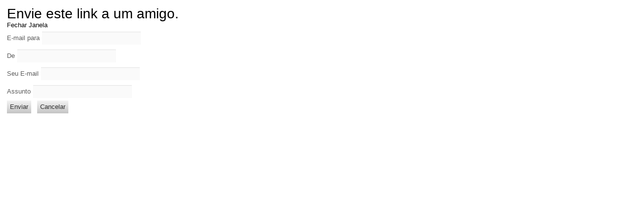

--- FILE ---
content_type: text/html; charset=utf-8
request_url: https://sjpdf.org.br/component/mailto/?tmpl=component&template=construction&link=4df9b65257556179aa9eabfd22ab008b847ec97b
body_size: 1804
content:

<!DOCTYPE html PUBLIC "-//W3C//DTD XHTML 1.0 Transitional//EN" "http://www.w3.org/TR/xhtml1/DTD/xhtml1-transitional.dtd">
<html xmlns="http://www.w3.org/1999/xhtml" xml:lang="pt-br" lang="pt-br" dir="ltr">
<head>
    <base href="https://sjpdf.org.br/component/mailto/" />
  <meta http-equiv="content-type" content="text/html; charset=utf-8" />
  <meta name="generator" content="dotPro Tecnologia - http://www.dotpro.com.br" />
  <title>SJPDF</title>
  <link href="/templates/construction/favicon.ico" rel="shortcut icon" type="image/vnd.microsoft.icon" />
  <link rel="stylesheet" href="/plugins/system/rokbox/assets/styles/rokbox.css" type="text/css" />
  <script src="/media/system/js/mootools-core.js" type="text/javascript"></script>
  <script src="/media/system/js/core.js" type="text/javascript"></script>
  <script src="/media/system/js/mootools-more.js" type="text/javascript"></script>
  <script src="/plugins/system/rokbox/assets/js/rokbox.js" type="text/javascript"></script>
  <script type="text/javascript">
function keepAlive() {	var myAjax = new Request({method: "get", url: "index.php"}).send();} window.addEvent("domready", function(){ keepAlive.periodical(1740000); });if (typeof RokBoxSettings == 'undefined') RokBoxSettings = {pc: '100'};
  </script>

  <link rel="stylesheet" href="https://sjpdf.org.br//templates/construction/css/template.css" type="text/css" />
  <link href="https://sjpdf.org.br/templates/construction/css/template.css" rel="stylesheet" type="text/css" media="screen" />
  <link href="https://sjpdf.org.br/templates/construction/css/editor.css" rel="stylesheet" type="text/css" media="screen" />




<style>
a, h1, h2, h3, h4, h5 {
color:#000000;}
body {font-family: '',Helvetica,Arial,Sans-Serif ;} 
</style>



<script>
  (function(i,s,o,g,r,a,m){i['GoogleAnalyticsObject']=r;i[r]=i[r]||function(){
  (i[r].q=i[r].q||[]).push(arguments)},i[r].l=1*new Date();a=s.createElement(o),
  m=s.getElementsByTagName(o)[0];a.async=1;a.src=g;m.parentNode.insertBefore(a,m)
  })(window,document,'script','//www.google-analytics.com/analytics.js','ga');

  ga('create', 'UA-121065320-1', 'auto');
  ga('send', 'pageview');

</script>
<!-- Universal Google Analytics Plugin by PB Web Development -->


</head>
<body class="contentpane">
  <div style="padding:14px;">
  
<div id="system-message-container">
</div>
  <script type="text/javascript">
	Joomla.submitbutton = function(pressbutton) {
		var form = document.getElementById('mailtoForm');

		// do field validation
		if (form.mailto.value == "" || form.from.value == "") {
			alert('Por favor, informe um e-mail válido.');
			return false;
		}
		form.submit();
	}
</script>

<div id="mailto-window">
	<h2>
		Envie este link a um amigo.	</h2>
	<div class="mailto-close">
		<a href="javascript: void window.close()" title="Fechar Janela">
		 <span>Fechar Janela </span></a>
	</div>

	<form action="https://sjpdf.org.br/index.php" id="mailtoForm" method="post">
		<div class="formelm">
			<label for="mailto_field">E-mail para</label>
			<input type="text" id="mailto_field" name="mailto" class="inputbox" size="25" value=""/>
		</div>
		<div class="formelm">
			<label for="sender_field">
			De</label>
			<input type="text" id="sender_field" name="sender" class="inputbox" value="" size="25" />
		</div>
		<div class="formelm">
			<label for="from_field">
			Seu E-mail</label>
			<input type="text" id="from_field" name="from" class="inputbox" value="" size="25" />
		</div>
		<div class="formelm">
			<label for="subject_field">
			Assunto</label>
			<input type="text" id="subject_field" name="subject" class="inputbox" value="" size="25" />
		</div>
		<p>
			<button class="button" onclick="return Joomla.submitbutton('send');">
				Enviar			</button>
			<button class="button" onclick="window.close();return false;">
				Cancelar			</button>
		</p>
		<input type="hidden" name="layout" value="default" />
		<input type="hidden" name="option" value="com_mailto" />
		<input type="hidden" name="task" value="send" />
		<input type="hidden" name="tmpl" value="component" />
		<input type="hidden" name="link" value="4df9b65257556179aa9eabfd22ab008b847ec97b" />
		<input type="hidden" name="3dc58f0bbfadc678f276b98daa25955e" value="1" />
	</form>
</div>

  </div>
</body>
</html>


--- FILE ---
content_type: text/css
request_url: https://sjpdf.org.br//templates/construction/css/template.css
body_size: 6780
content:
*  {  margin: 0;  padding: 0; }



body  {

  color:#5c5c5c;

  background:#dfdfdf;

  font-size:0.8em;

  line-height:140%;

  background:url(../images/background.jpg) fixed;}





h1 {line-height:100%}



#Pagina1_ctl00_ctl00_lblDescricao { font-size:12px !important; line-height:130%; }



body.contentpane, body.mceContentBody {  background:#FFFFFF;}



a  {  text-decoration: none;}

a:hover  { text-decoration:underline; }

a:active { outline: none;}

a:focus {-moz-outline-style: none;}  



.premios ul {list-style:disc;}



.maisnoticias a { border-left: 6px solid rgb(231, 183, 11); padding-left:5px; line-height:1.4em;}



.vejamais p {margin-top: -25px;}



.item-page img { margin: 0 8px 5px 0; }



#s5_middle_bottom { border: 5px solid rgb(255,255,255); padding:15px 25px 0 0; margin: 25px 5px 5px 5px; box-shadow: 0px 0px 2px 0px rgba(0, 0, 0, 0.4); background: rgb(234,234,234);}



#s5_middle_bottom_title {  margin: 0px 0px 15px;}



#s5_middle_bottom_title p { padding:0px 18px 8px;  text-shadow: 0px 0px 0.03em rgb(0, 0, 0); font-size: 2em; text-align: left;}



#s5_left_bottom_wrap { padding-top:15px; margin-left:-18px; }



.explore p { padding:0px; line-height:1.5em;}



fieldset a  {font-weight: bold; }



h1 {  font-size:2.5em;font-weight: normal;}



h2 {  font-size:2.2em;font-weight: normal; line-height:100%;}



h3 {  font-size:1.5em;font-weight:normal;color:#303030;}



h4 {  font-size:1em;font-weight: normal;}



h5 {  font-size:0.9em;font-weight: normal;}





/* IMAGES

----------------------------------------------------------- */



a img, fieldset, img  {  border: none; }



.mosimage  {

  padding: 0;

  border:1px solid #333333;

  margin:6px;  }



.mosimage img  {

  padding: 0;

  margin: 0!important; }



.mosimage_caption {

  background:#333333;

  border-top:1px solid #333333;

  color:#FFFFFF;

  font-size:8pt;

  margin-top:2px;

  padding:1px 2px;}





#s5_component_wrap ul {  list-style:disc;}



/* FORM

----------------------------------------------------------- */

fieldset  {

  padding-top:7px;

  padding-bottom:7px;}



#form-login fieldset {

  border:none;

  padding-top:0px;}



#form-login p {

  padding-top:0px;}



#login br {

  display:none;}



p#form-login-remember {

  margin-bottom:5px;}

  

#login .button {

  margin-top:8px;

  margin-bottom:8px;}



#login ul, #form-login ul {

  padding-top:8px;

  padding-bottom:8px;}



#modlgn-username, #modlgn-passwd, #username_vmlogin, #password_vmlogin {

  width:92%;}



.inputbox, input.required, textarea.required{

  border:solid 1px #ffffff;

  margin-top: 4px;

  margin-bottom:4px;

  padding: 7px 6px 7px 11px;

  font-family:arial;

  font-size: .9em;

  color:#a2a2a2;

  background:rgb(250,250,250) !important;

  -moz-box-shadow:0 1px 1px rgba(0, 0, 0, 0.1) inset;

    -webkit-box-shadow: 0 1px 1px rgba(0, 0, 0, 0.1) inset;

    box-shadow:0 1px 1px rgba(0, 0, 0, 0.1) inset;

  -webkit-transition: all 200ms ease-out;

  -moz-transition: all 200ms ease-out;

  -o-transition: all 200ms ease-out;

  transition: all 200ms ease-out;}



.inputbox:hover, input.required:hover,  textarea.required:hover {

  background:#f8f8f8;

  border:solid 1px #cccccc;

  -webkit-transition: all 200ms ease-in;

  -moz-transition: all 200ms ease-in;

  -o-transition: all 200ms ease-in;

  transition: all 200ms ease-in;}



/* ----- */





input.noreq, textarea.noreq{

  border:solid 1px #ffffff;

  margin-top: 4px;

  margin-bottom:4px;

  padding: 7px 6px 7px 11px;

  font-family:arial;

  font-size: .9em;

  color:#a2a2a2;

  background:#ecebeb;

  -moz-box-shadow:0 1px 1px rgba(0, 0, 0, 0.1) inset;

    -webkit-box-shadow: 0 1px 1px rgba(0, 0, 0, 0.1) inset;

    box-shadow:0 1px 1px rgba(0, 0, 0, 0.1) inset;

  -webkit-transition: all 200ms ease-out;

  -moz-transition: all 200ms ease-out;

  -o-transition: all 200ms ease-out;

  transition: all 200ms ease-out;}



input.noreq:hover,  textarea.noreq:hover {

  background:#f8f8f8;

  border:solid 1px #cccccc;

  -webkit-transition: all 200ms ease-in;

  -moz-transition: all 200ms ease-in;

  -o-transition: all 200ms ease-in;

  transition: all 200ms ease-in;}



input.reqreq, textarea.reqreq{

  border:solid 1px #cccccc;

  margin-top: 4px;

  margin-bottom:4px;

  padding: 7px 6px 7px 11px;

  font-family:arial;

  font-size: .9em;

  color:#a2a2a2;

  background:#fff;

  -moz-box-shadow:0 1px 1px rgba(0, 0, 0, 0.1) inset;

    -webkit-box-shadow: 0 1px 1px rgba(0, 0, 0, 0.1) inset;

    box-shadow:0 1px 1px rgba(0, 0, 0, 0.1) inset;

  -webkit-transition: all 200ms ease-out;

  -moz-transition: all 200ms ease-out;

  -o-transition: all 200ms ease-out;

  transition: all 200ms ease-out;}



input.reqreq:hover,  textarea.reqreq:hover {

  background:#fff;

  border:solid 1px #cccccc;

  -webkit-transition: all 200ms ease-in;

  -moz-transition: all 200ms ease-in;

  -o-transition: all 200ms ease-in;

  transition: all 200ms ease-in;}



/* ----- */



  

select.inputbox {

behavior:none;color:#000000;

padding-left: 4px;padding-right: 5px;}





label.invalid {

  color:#FF0000;}



label.invalid {

  color:red;}



.invalid {

  border-color:#FF0000;}



.invalid {

  border-color:red !important;}



.tool-tip {

  float: left;

  background: #CCCCCC;

  border: 1px solid #333333;

  padding: 5px;

  color:#000000;

  max-width: 200px;}



.tool-title {

  padding: 0;

  margin: 0;

  font-weight: bold;

  margin-top: -15px;

  padding-top: 15px;

  padding-bottom: 5px;

  color:#000000;}



.tool-text {

  color:#000000;

  margin: 0;}



/* BUTTONS

----------------------------------------------------------- */



.button, a.readon, div.catItemReadMore, .userItemReadMore, div.catItemCommentsLink, .userItemCommentsLink, a.readmore-link, a.comments-link, div.itemCommentsForm, a.s5_sn_1_readmore, form input#submitCommentButton {

  padding:6px;

  padding-top:5px;

  margin:4px 0 0 3px;

  font-weight: normal;

  border:none;

  color:#323232;

  text-decoration: none; 

  font-size:1em;

background: #f4f4f4; /* Old browsers */

/* IE9 SVG, needs conditional override of 'filter' to 'none' */

background: url([data-uri]);

background: -moz-linear-gradient(top,  #f4f4f4 0%, #c4c4c4 100%); /* FF3.6+ */

background: -webkit-gradient(linear, left top, left bottom, color-stop(0%,#f4f4f4), color-stop(100%,#c4c4c4)); /* Chrome,Safari4+ */

background: -webkit-linear-gradient(top,  #f4f4f4 0%,#c4c4c4 100%); /* Chrome10+,Safari5.1+ */

background: -o-linear-gradient(top,  #f4f4f4 0%,#c4c4c4 100%); /* Opera 11.10+ */

background: -ms-linear-gradient(top,  #f4f4f4 0%,#c4c4c4 100%); /* IE10+ */

background: linear-gradient(to bottom,  #f4f4f4 0%,#c4c4c4 100%); /* W3C */

filter: progid:DXImageTransform.Microsoft.gradient( startColorstr='#f4f4f4', endColorstr='#c4c4c4',GradientType=0 ); /* IE6-8 */

}



.button:hover, a.readon:hover, div.catItemReadMore:hover, .userItemReadMore:hover, div.catItemCommentsLink:hover, .userItemCommentsLink:hover, a.readmore-link:hover, a.comments-link:hover, div.itemCommentsForm, a.s5_sn_1_readmore:hover, form input#submitCommentButton :hover{

  text-decoration:none;

background: #c4c4c4; /* Old browsers */

/* IE9 SVG, needs conditional override of 'filter' to 'none' */

background: url([data-uri]);

background: -moz-linear-gradient(top,  #c4c4c4 0%, #f4f4f4 100%); /* FF3.6+ */

background: -webkit-gradient(linear, left top, left bottom, color-stop(0%,#c4c4c4), color-stop(100%,#f4f4f4)); /* Chrome,Safari4+ */

background: -webkit-linear-gradient(top,  #c4c4c4 0%,#f4f4f4 100%); /* Chrome10+,Safari5.1+ */

background: -o-linear-gradient(top,  #c4c4c4 0%,#f4f4f4 100%); /* Opera 11.10+ */

background: -ms-linear-gradient(top,  #c4c4c4 0%,#f4f4f4 100%); /* IE10+ */

background: linear-gradient(to bottom,  #c4c4c4 0%,#f4f4f4 100%); /* W3C */

filter: progid:DXImageTransform.Microsoft.gradient( startColorstr='#c4c4c4', endColorstr='#f4f4f4',GradientType=0 ); /* IE6-8 */

}



.button {

  margin:0px;

  margin-top:0px;

  margin-right:8px;

  cursor:pointer;

  color:#323232;

background: #f4f4f4; /* Old browsers */

/* IE9 SVG, needs conditional override of 'filter' to 'none' */

background: url([data-uri]);

background: -moz-linear-gradient(top,  #f4f4f4 0%, #c4c4c4 100%); /* FF3.6+ */

background: -webkit-gradient(linear, left top, left bottom, color-stop(0%,#f4f4f4), color-stop(100%,#c4c4c4)); /* Chrome,Safari4+ */

background: -webkit-linear-gradient(top,  #f4f4f4 0%,#c4c4c4 100%); /* Chrome10+,Safari5.1+ */

background: -o-linear-gradient(top,  #f4f4f4 0%,#c4c4c4 100%); /* Opera 11.10+ */

background: -ms-linear-gradient(top,  #f4f4f4 0%,#c4c4c4 100%); /* IE10+ */

background: linear-gradient(to bottom,  #f4f4f4 0%,#c4c4c4 100%); /* W3C */

filter: progid:DXImageTransform.Microsoft.gradient( startColorstr='#f4f4f4', endColorstr='#c4c4c4',GradientType=0 ); /* IE6-8 */

}

  

#submitCommentButton {

  margin-top:14px;}



a.readon, div.catItemReadMore, .userItemReadMore, div.catItemCommentsLink, .userItemCommentsLink, a.readmore-link, a.comments-link, a.s5_sn_1_readmore { padding-left:10px;

  padding-right:10px;}



a.readon {

float:left;

padding-top:-3px;

clear:both;

}



/* FONT CONTROLS

----------------------------------------------------------- */

#fontControls {

  float:right;

  margin-right: 15px; }



#fontControls a {

  color:#000000;}



.decreaseSize {

  font-size:12px;}



.increaseSize {

  font-size:19px;}



.resetSize {

  font-size:16px;

  margin-left:5px;

  margin-right:5px;}  

  

/* SCROLL TO TOP

----------------------------------------------------------- */



#s5_scrolltotop {

  height: 0;

  visibility:hidden;}





.s5_scrolltotop  {  

  cursor: pointer;

    float: right;

    height: 26px;

    margin-left: 15px;

  margin-bottom:20px;

    margin-right: 2%;

    width: 27px;

  -webkit-transition: background-position 0.2s linear;

  -moz-transition: background-position 0.2s linear;

  -o-transition: background-position 0.2s linear;

  transition: background-position 0.2s linear;

  background:transparent url(../images/s5_scroll_arrow.png) no-repeat;}  



.s5_scrolltotop:hover {

  background-position:bottom;

}

  

  

/* BOTTOM MENU

----------------------------------------------------------- */



#s5_bottom_menu_wrap ul.menu a:hover {

text-decoration:none;

color:#000000;}



#s5_bottom_menu_wrap ul.menu li {

padding-right:14px;

padding-left:0px;

font-size:1.2em;

font-weight:bold;

float:left;}



#s5_bottom_menu_wrap {

padding-top:0px;}





ul.menu li a {

  color:#585858;

  font-weight:bold;}







/* COLUMN MENU

----------------------------------------------------------- */



.module_round_box ul.menu a {

padding:24px;

padding-bottom:6px;

padding-top:6px;

display:block;

background:url(../images/arrow.png) no-repeat left center;

color:#191919;

border-bottom:1px dotted #FFCC00;}



.module_round_box ul.menu a:hover {

text-decoration:underline;}



.module_round_box ul.menu ul a:hover {

text-decoration:underline;}



.module_round_box ul.menu ul a {

background:none;

padding:6px;

padding-left:10px;

border-bottom: none;

display:block;}



.module_round_box ul.menu ul ul a {

font-size:8pt;

padding:3px;

padding-left:20px;

border-bottom: none;

display:block;

font-weight:normal;}



.module_round_box ul.menu #current ul span {

font-weight:normal;}



.module_round_box ul.menu li {

padding:0px;}



.module_round_box ul.menu li ul li {

margin-left:24px;}



  

/* ACCORDION MENU

----------------------------------------------------------- */





#s5_accordion_menu span {

font-weight:normal;}



#s5_accordion_menu ul li span {

font-weight:normal;}



#s5_accordion_menu h3.s5_am_toggler a.mainlevel {

color:#3F3F3F;}



div.s5_accordion_menu_element li li{

padding-left:4px;}



div.s5_accordion_menu_element li li li{

padding-left:12px;}



div.s5_accordion_menu_element li a {

background:url(../images/s5_menu_arrow_subs.png) no-repeat left center;

padding-left:20px;

padding-top:6px;

padding-bottom:6px;

display:block;

border-bottom:none;

font-size:0.9em;

color:#737373;}



div.s5_accordion_menu_element li li a {

background:none;

padding-left:6px;

padding-right:6px;

font-size:0.9em;

color:#737373;

border:none;

padding-top:5px;

padding-bottom:5px;}





span.s5_accordion_menu_left {

background:none;

padding:8px 20px 1px;

display:block;}



.s5_am_inner_li span.s5_accordion_menu_left {

padding:0px;}



.s5_am_innermenu span.s5_accordion_menu_left {

background:none;}



#s5_accordion_menu ul li {

padding-bottom:0px;

padding-top:0px;}



#s5_accordion_menu {

margin:0px;

padding-left:3px;}



#s5_accordion_menu div {

width:100%;

display:block;}



#s5_accordion_menu h3 {

position:relative;

width:100%;

display:block;

font-size:1.2em;

margin: 1px 0 5px;

padding-bottom: 4px;

  -webkit-box-shadow: 0 0 2px rgba(0, 0, 0, 0.3);

  -moz-box-shadow: 0 0 2px rgba(0, 0, 0, 0.3);

  box-shadow: 0 0 2px rgba(0, 0, 0, 0.3)

}



#s5_accordion_menu h3.s5_am_parent {

cursor: pointer;

background:url(../images/s5_menu_arrow_subs.png) no-repeat scroll 4px 10px;

padding-right:24px;

position:relative;

border-bottom: 4px solid transparent;}



#s5_accordion_menu h3.s5_am_open {

background:url(../images/s5_menu_arrow.png) no-repeat scroll 4px 10px;

border-bottom:4px solid #cccccc;}



#s5_accordion_menu h3.s5_am_not_parent {

background:none;

border:none;

cursor:pointer;

border-bottom: 4px solid transparent;}



#s5_accordion_menu h3.s5_am_toggler div {

margin:0px;

padding:0px;}



#s5_accordion_menu h3.s5_am_toggler a.mainlevel {  

width:auto;

border:none;

padding:0px;

margin:0px;}



div.s5_accordion_menu_element li {  

list-style-image:none;

list-style-position:outside;

list-style-type:none;}



div.s5_accordion_menu_element {

width:auto;}



#s5_accordion_menu #s5_am_parent_div_current, #s5_accordion_menu .s5_accordion_menu_element {

background:none;}



ul.s5_am_innermenu {

padding-top:0px;

padding-bottom:8px;

padding-left:8px;

padding-right:8px;

margin-top:0px;

margin-left: 10px;}



ul.s5_am_innermenu a:hover {

text-decoration:underline;}



#s5_accordion_menu h3.s5_am_parent {

padding-right:0px;}



#s5_accordion_menu h3 span.s5_accordion_menu_left {

margin-right:12px;

height:18px;}



  

/* BODY ELEMENTS

----------------------------------------------------------- */

#s5_logo {

  background:url(../images/s5_logo.png) no-repeat top left;

    float: left;

    height: 90px;

  cursor: pointer;

    margin-top: -70px;

  margin-bottom: 15px;

    margin-left: 0px;

    width: 65%;}

  

#s5_logo_module {

    float: left;

    height: 67px;

    margin-left: 0;

  cursor: pointer;

    margin-top: 6px;

  margin-bottom: 6px;

    width: 265px;}

  

  

#s5_conwrap {

  background:#fcfcfc;

  padding-top: 15px;

  border-left:1px solid #ffffff;

  border-right:1px solid #ffffff;

  -webkit-box-shadow: 0 0 10px 0 rgba(0, 0, 0, 0.2);

  -moz-box-shadow: 0 0 10px 0 rgba(0, 0, 0, 0.2);

  box-shadow: 0 0 10px 0 rgba(0, 0, 0, 0.2); }

  

#s5_login_icons, #s5_banner {

  float:right;}

  

  

  

#s5_phonenumber {

  float:right;}

  

#s5_menu_phone {

  margin-bottom: 14px;

  border-bottom:1px solid #cccccc;}

  

#s5_phonenumber {

   margin-top: 0px;

   padding-bottom: 5px;

  text-align:right;}

    

.s5_spacerbar {

background:#cccccc;

height:4px;

margin-bottom:15px;}



#s5_footer {

margin-right: 20px; }



#s5_bottom_menu_wrap {

float:left;}



.s5_loginline {

float:left;

padding-top: 15px;

padding-left: 10px;

font-size: 1.5em;

color:#000000;}



#s5_headerright { }



#s5_login, #s5_register {

  color: #000000;

    float: left;

    font-size: 1.6em;

    line-height: 32px;

    padding-left: 10px;

  cursor:pointer;

    padding-top:10px; }



#s5_login_icons {margin-right: 33px; margin-top: -5px; font-size:1.3em;}



  

#s5_twitter  {

  float:left;

  padding-right: 9px;

  height:24px;

  cursor:pointer;

  width:24px;

  background:url(../images/twitter.png) no-repeat;}

  

    

#s5_google  {

  float:left;

  padding-right: 9px;

  height:24px;

  cursor:pointer;

  width:24px;

  background:url(../images/googleplus.png) no-repeat;}





#s5_rss  {

  float:left;

  padding-right: 9px;

  height:24px;

  cursor:pointer;

  width:24px;

  background:url(../images/rss.png) no-repeat;}

  

    

#s5_fb  {

  float:left;

  padding-right: 9px;

  height:24px;

  cursor:pointer;

  width:24px;

  background:url(../images/facebook.png) no-repeat;}

  

#s5_linkedin{

  float:left;

  padding-right: 0px;

  height:24px;

  cursor:pointer;

  width:24px;

  background:url(../images/linkedin.png) no-repeat;}    

  

#s5_loginreg,#s5_headerright {float:right;}  



#s5_banner {margin-top:5px;width: 100%;}



#cboxLoadedContent .module_round_box_outer {

  margin-left:13px;margin-right:13px;margin-top:13px;}

  

#cboxClose {

  height:26px;

  width:27px;

  -webkit-transition: background-position 0.2s linear;

  -moz-transition: background-position 0.2s linear;

  -o-transition: background-position 0.2s linear;

  transition: background-position 0.2s linear;

  background:url(../images/s5_boxclose.png) no-repeat;}  

  

  #cboxClose:hover {

    background-position:bottom;}

    

.search input.button {font-size: 0.8em;    margin-left: 6px;    padding-bottom: 6px;    padding-top: 7px;}

 

#mod-finder-searchword { font-family: arial;  }

 

#s5_search_wrap {margin-bottom: 0px !important; margin-right: 33px;  margin-top: 6px; display: inline; text-align:right; float: right; clear: both}  

#s5_breadcrumb_wrap {margin-top: -19px;    padding-bottom: 18px;}

.s5_breadcrumbspacer { height: 15px;}

#s5_component_wrap_inner {margin-right:5px;}





/* ARTICLE OUTPUT

----------------------------------------------------------- */



.s5_pages a,.pagination a{

color:#FFFFFF;

border:solid 1px #272727;

padding:2px;

padding-left:6px;

padding-right:6px;

margin-left:3px;

margin-right:3px;

font-size:0.9em;

  background: #323232; /* Old browsers */

  /* IE9 SVG, needs conditional override of 'filter' to 'none' */

  background: url([data-uri]);

  background: -moz-linear-gradient(top, #323232 0%, #000000 100%); /* FF3.6+ */

  background: -webkit-gradient(linear, left top, left bottom, color-stop(0%,#323232), color-stop(100%,#000000)); /* Chrome,Safari4+ */

  background: -webkit-linear-gradient(top, #323232 0%,#000000 100%); /* Chrome10+,Safari5.1+ */

  background: -o-linear-gradient(top, #323232 0%,#000000 100%); /* Opera 11.10+ */

  background: -ms-linear-gradient(top, #323232 0%,#000000 100%); /* IE10+ */

  background: linear-gradient(top, #323232 0%,#000000 100%); /* W3C */

  filter: progid:DXImageTransform.Microsoft.gradient( startColorstr='#323232', endColorstr='#000000',GradientType=0 ); /* IE6-8 */

}



.s5_pages a:hover, .pagination a:hover{

  text-decoration:none;

  background: #000000; /* Old browsers */

  /* IE9 SVG, needs conditional override of 'filter' to 'none' */

  background: url([data-uri]);

  background: -moz-linear-gradient(top, #000000 0%, #323232 100%); /* FF3.6+ */

  background: -webkit-gradient(linear, left top, left bottom, color-stop(0%,#000000), color-stop(100%,#323232)); /* Chrome,Safari4+ */

  background: -webkit-linear-gradient(top, #000000 0%,#323232 100%); /* Chrome10+,Safari5.1+ */

  background: -o-linear-gradient(top, #000000 0%,#323232 100%); /* Opera 11.10+ */

  background: -ms-linear-gradient(top, #000000 0%,#323232 100%); /* IE10+ */

  background: linear-gradient(top, #000000 0%,#323232 100%); /* W3C */

  filter: progid:DXImageTransform.Microsoft.gradient( startColorstr='#000000', endColorstr='#323232',GradientType=0 ); /* IE6-8 */

border:solid 1px #272727;

}



.s5_pages span, .pagination span{

background:#FBFBFB;

-moz-box-shadow: 0px 0px 9px rgba(0, 0, 0, 0.05) inset; /* FF3.5+ */

-webkit-box-shadow: 0px 0px 9px rgba(0, 0, 0, 0.05) inset; /* Saf3.0+, Chrome */

box-shadow: 0px 0px 9px rgba(0, 0, 0, 0.05) inset; /* Opera 10.5, IE9, Chrome 10+ */

padding:2px;

padding-left:6px;

padding-right:6px;

margin-left:3px;

margin-right:3px;

border:solid 1px #C8C7C7;

font-size:0.9em;

}



.s5_pages_counter {font-size:0.8em;}

.contentpaneopen_heading {margin-bottom:5px;padding-left: 10px;}

.s5_ppebuttons {float:right;margin-top:10px;}



.module_round_box ul.menu a {  background: url(../images/s5_menu_arrow_subs.png) no-repeat scroll left center transparent;}

.contentpaneopen_heading h2 a {font-size:.7em;}

.contentpaneopen_heading h2 {float:left;}

.contentpaneopen_heading .s5_ppebuttons {margin-top:-1px;}



.s5_accordion_menu_left img {

  display:none;}



  



/* MODULE STYLES

----------------------------------------------------------- */



#s5_above_body, #s5_below_body {

margin-right:-12px;}



#s5_pos_above_body_3 {

margin-bottom:10px;}



.s5_fourdivs_1-blackfull h3.s5_fourdivs_title {

  color:rgb(50,50,50);

  display: inline-block;

    margin-bottom: 5px;

    padding: 6px 9px;

background: #e7d610; /* Old browsers */

/* IE9 SVG, needs conditional override of 'filter' to 'none' */

background: url([data-uri]);

background: -moz-linear-gradient(top,  #e7d610 22%, #e7b70b 100%, #e7b70b 100%, #d2a60c 100%); /* FF3.6+ */

background: -webkit-gradient(linear, left top, left bottom, color-stop(22%,#e7d610), color-stop(100%,#e7b70b), color-stop(100%,#e7b70b), color-stop(100%,#d2a60c)); /* Chrome,Safari4+ */

background: -webkit-linear-gradient(top,  #e7d610 22%,#e7b70b 100%,#e7b70b 100%,#d2a60c 100%); /* Chrome10+,Safari5.1+ */

background: -o-linear-gradient(top,  #e7d610 22%,#e7b70b 100%,#e7b70b 100%,#d2a60c 100%); /* Opera 11.10+ */

background: -ms-linear-gradient(top,  #e7d610 22%,#e7b70b 100%,#e7b70b 100%,#d2a60c 100%); /* IE10+ */

background: linear-gradient(to bottom,  #e7d610 22%,#e7b70b 100%,#e7b70b 100%,#d2a60c 100%); /* W3C */

filter: progid:DXImageTransform.Microsoft.gradient( startColorstr='#e7d610', endColorstr='#d2a60c',GradientType=0 ); /* IE6-8 */

}





.s5_fourdivs_1-relacionadas {

margin: 10px;

}



.s5_fourdivs_1-relacionadas h3.s5_fourdivs_title {

  padding:6px;

  padding-top:5px;

  padding-left: 10px;

  margin-top:14px;

  margin-bottom:6px;

  font-weight: normal;

  border:none;

  color:#323232;

  text-decoration: none; 

  text-transform: none;

  width: 130px;

  font-size:medium;

background: #fcfff4; /* Old browsers */

/* IE9 SVG, needs conditional override of 'filter' to 'none' */

background: url([data-uri]);

background: -moz-linear-gradient(top,  #fcfff4 0%, #ebebeb 100%); /* FF3.6+ */

background: -webkit-gradient(linear, left top, left bottom, color-stop(0%,#fcfff4), color-stop(100%,#ebebeb)); /* Chrome,Safari4+ */

background: -webkit-linear-gradient(top,  #fcfff4 0%,#ebebeb 100%); /* Chrome10+,Safari5.1+ */

background: -o-linear-gradient(top,  #fcfff4 0%,#ebebeb 100%); /* Opera 11.10+ */

background: -ms-linear-gradient(top,  #fcfff4 0%,#ebebeb 100%); /* IE10+ */

background: linear-gradient(to bottom,  #fcfff4 0%,#ebebeb 100%); /* W3C */

filter: progid:DXImageTransform.Microsoft.gradient( startColorstr='#fcfff4', endColorstr='#ebebeb',GradientType=0 ); /* IE6-8 */

}



div.s5_fourdivs_4 li { list-style-image:none;

list-style-position:outside;

list-style-type:none; }



#s5_above_body .moduletable {

margin-bottom:20px;

padding-right:12px;}



#s5_below_body .moduletable {

margin-top:20px;

padding-right:12px;}



.module_round_box h3 {

  font-size:1.9em;

  margin-bottom: 30px;

  margin-top:3px;

  color:#303030;

}



.module_round_box .s5_h3_first {

  color:#000000;  }



.module_round_box {

  text-shadow:none;

  color:#737373;

  margin-left: 0px;

  margin-right: 0px;}

  



  

.module_round_box_inner {

  padding:0px;}

  

.module_round_box-rightmargin {  

    margin-left: 0;

    margin-right: 40px;}

  

  

  

/* -black2  */    

.module_round_box-black2 span.s5_h3_first {

    color:rgb(50,50,50);

    background:#fcfcfc;

    padding: 5px;

    margin-right: 13px;}

  

.module_round_box-black2 h3.s5_mod_h3 {

  color:#ffffff;

  margin-left: -6px;

  display: inline;

    margin-bottom: 23px;

    padding: 5px 14px 5px 0;

background: #e7d610; /* Old browsers */

/* IE9 SVG, needs conditional override of 'filter' to 'none' */

/* background: url([data-uri]); */

background: -moz-linear-gradient(top,  #e7d610 22%, #e7b70b 100%, #e7b70b 100%, #d2a60c 100%); /* FF3.6+ */

background: -webkit-gradient(linear, left top, left bottom, color-stop(22%,#e7d610), color-stop(100%,#e7b70b), color-stop(100%,#e7b70b), color-stop(100%,#d2a60c)); /* Chrome,Safari4+ */

background: -webkit-linear-gradient(top,  #e7d610 22%,#e7b70b 100%,#e7b70b 100%,#d2a60c 100%); /* Chrome10+,Safari5.1+ */

background: -o-linear-gradient(top,  #e7d610 22%,#e7b70b 100%,#e7b70b 100%,#d2a60c 100%); /* Opera 11.10+ */

background: -ms-linear-gradient(top,  #e7d610 22%,#e7b70b 100%,#e7b70b 100%,#d2a60c 100%); /* IE10+ */

background: linear-gradient(to bottom,  #e7d610 22%,#e7b70b 100%,#e7b70b 100%,#d2a60c 100%); /* W3C */

filter: progid:DXImageTransform.Microsoft.gradient( startColorstr='#e7d610', endColorstr='#d2a60c',GradientType=0 ); /* IE6-8 */

}

  

  

  .s5_mod_h3_outer-black2 h3 {

    color:#cccccc;

    font-style:italic;

    margin-bottom: 25px;

    margin-left: 14px; }    

  

  

  

  .module_round_box-black2 .s5_mod_h3_outer {

  margin-bottom: 30px;

    margin-top: 6px; }

  

  

/* -blackfull */  

  

  

.module_round_box-blackfull span.s5_h3_first {

    color:rgb(50,50,50);

    padding: 0px;

    margin-left: 7px;

background: #e7d610; /* Old browsers */

/* IE9 SVG, needs conditional override of 'filter' to 'none' */

background: url([data-uri]);

background: -moz-linear-gradient(top,  #e7d610 22%, #e7b70b 100%, #e7b70b 100%, #d2a60c 100%); /* FF3.6+ */

background: -webkit-gradient(linear, left top, left bottom, color-stop(22%,#e7d610), color-stop(100%,#e7b70b), color-stop(100%,#e7b70b), color-stop(100%,#d2a60c)); /* Chrome,Safari4+ */

background: -webkit-linear-gradient(top,  #e7d610 22%,#e7b70b 100%,#e7b70b 100%,#d2a60c 100%); /* Chrome10+,Safari5.1+ */

background: -o-linear-gradient(top,  #e7d610 22%,#e7b70b 100%,#e7b70b 100%,#d2a60c 100%); /* Opera 11.10+ */

background: -ms-linear-gradient(top,  #e7d610 22%,#e7b70b 100%,#e7b70b 100%,#d2a60c 100%); /* IE10+ */

background: linear-gradient(to bottom,  #e7d610 22%,#e7b70b 100%,#e7b70b 100%,#d2a60c 100%); /* W3C */

filter: progid:DXImageTransform.Microsoft.gradient( startColorstr='#e7d610', endColorstr='#d2a60c',GradientType=0 ); /* IE6-8 */

}

  

.module_round_box-blackfull h3.s5_mod_h3 {

  color:rgb(50,50,50);

  display: inline;

/*    margin-bottom: 23px; */

    padding: 3px 9px 3px 4px;

background: #e7d610; /* Old browsers */

/* IE9 SVG, needs conditional override of 'filter' to 'none' */

background: url([data-uri]);

background: -moz-linear-gradient(top,  #e7d610 22%, #e7b70b 100%, #e7b70b 100%, #d2a60c 100%); /* FF3.6+ */

background: -webkit-gradient(linear, left top, left bottom, color-stop(22%,#e7d610), color-stop(100%,#e7b70b), color-stop(100%,#e7b70b), color-stop(100%,#d2a60c)); /* Chrome,Safari4+ */

background: -webkit-linear-gradient(top,  #e7d610 22%,#e7b70b 100%,#e7b70b 100%,#d2a60c 100%); /* Chrome10+,Safari5.1+ */

background: -o-linear-gradient(top,  #e7d610 22%,#e7b70b 100%,#e7b70b 100%,#d2a60c 100%); /* Opera 11.10+ */

background: -ms-linear-gradient(top,  #e7d610 22%,#e7b70b 100%,#e7b70b 100%,#d2a60c 100%); /* IE10+ */

background: linear-gradient(to bottom,  #e7d610 22%,#e7b70b 100%,#e7b70b 100%,#d2a60c 100%); /* W3C */

filter: progid:DXImageTransform.Microsoft.gradient( startColorstr='#e7d610', endColorstr='#d2a60c',GradientType=0 ); /* IE6-8 */

}

  

  

  .s5_mod_h3_outer-blackfull h3 {

    color:#cccccc;

    font-style:italic;

    margin-bottom: 25px;

    margin-left: 14px;}    

  

  

  

  .module_round_box-blackfull .s5_mod_h3_outer {

  margin-bottom: 30px;

    margin-top: 12px; /* era 6px */

  color:#737373; }

  

/* -solidcolor */  

  

.module_round_box-solidcolor {

  padding-left:4px;

  background:#eaeaea;

  padding-bottom:25px;}

  

.module_round_box-solidcolor h3.s5_mod_h3{

  margin-bottom: 19px;

    margin-left: 15px;

    padding-top: 16px; }  

  

  

.module_round_box-rightmargin h3.s5_mod_h3 {

  padding-bottom: 20px;}

  

.s5_mapdisplay, iframe {  

  border: 5px solid #FFFFFF;

  -webkit-box-shadow: 0 0 2px 0 rgba(0, 0, 0, 0.4);

  -moz-box-shadow: 0 0 2px 0 rgba(0, 0, 0, 0.4);

  box-shadow: 0 0 2px 0 rgba(0, 0, 0, 0.4); 

    margin-bottom: -5px;

   margin-right: 10px;

    padding: 0;}  

  

  

/* SPACING AND ALIGNMENT

----------------------------------------------------------- */  



.bannergroup {margin-top:0px; text-align:center;}



.banneritem {padding-bottom:6px;}



.module_round_box_outer, #s5_component_wrap, #s5_center_area .moduletable, .module_round_box_outer-none, #s5_menu_phone, #s5_logo_banner, #s5_login_icons, .s5_spacerbar, #s5_footer_area_inner, #s5_breadcrumb_wrap{

  margin-left: 20px;}  



.mapa {

  margin-left: -20px;

  padding-top: 15px;

  }



#s5_center_area_inner {

  width: 100%;

  }





#s5_menu_phone, #s5_logo_banner, .s5_spacerbar, #s5_footer_area_inner, #s5_breadcrumb_wrap{

   margin-right:20px;}

   

/* #s5_menu_phone, #s5_logo_banner, .s5_spacerbar, #s5_breadcrumb_wrap {

  margin-left: 44px;

  margin-right: 44px;}  */



.module_round_box_outer{

  margin-right: 20px;

  color: #737373;

  margin-bottom: 30px;}

 

.module_round_box-lateral{

  margin-right:-20px !important;

  margin-left:-20px !important;

  margin-bottom:-20px;

}



 

#s5_header_area1, #s5_top_row1_area1,#s5_top_row2_area1,#s5_top_row3_area1,#s5_center_area1,#s5_bottom_row1_area1,#s5_bottom_row2_area1,#s5_bottom_row3_area1{

margin-bottom:24px;

margin-left: 20px;

}



#s5_footer_area1{

margin-bottom:24px;

margin-left: 8px;

}





#s5_header_wrap, #s5_top_row1_wrap,#s5_top_row2_wrap,#s5_top_row3_wrap,#s5_center_wrap,#s5_bottom_row1_wrap,#s5_bottom_row2_wrap,#s5_bottom_row3_wrap,#s5_footer_wrap{

padding-right:44px;}





#s5_right_wrap .s5_module_box_1 {

margin-right:10px;}  /*  era 44px mudei para acomodar os h3 maiores */



/* TAB SHOW

----------------------------------------------------------- */





/* s5_button css */

#s5_button {

  position: relative; /* important */

  overflow: hidden;

  margin: 0;

  z-index:1;

}



#s5_button_content {

  position: relative;

  top: 0;

  z-index:1;

  margin-left: 0;

}



#s5_button_content

#s5_button_content li {

  list-style: none;

  margin: 0;

  padding: 0;

}

  #s5_button_content {

    width: 1344000px;

  }

  #container_bd #s5_button ul li {

    display: block;

    float: left;

    margin: 0;

    z-index:1;

    padding: 0;

    border: none;

  }



#container_bd #s5_button ul li img {

  display: block;

}





#container_bd #s5_button_frame ul li {

  margin: 0px;

}





#s5_button_content li {

  padding-top:2px;

  padding-bottom:0px;

  margin-left:-2px;

  float:left;}

  

#s5_button_content li li {

  list-style-image:none;

  list-style-position:outside;

  list-style-type:none;

  float:none;}

  

  

  

#s5_button_frame a:hover {

  text-decoration:none;}

  

#s5_button_frame ul {

list-style-image:none;

list-style-position:outside;

list-style-type:none;

}





#s5_button_content li {

list-style-image:none;

list-style-position:outside;

list-style-type:none;

line-height:16px;

}



#s5_button_frame  ul li {

  cursor:pointer;

  float:left;

  height:34px;

}

  

#s5_button_frame  ul li a {

 display: block;

    font-size: 1.2em;

    height: 25px;

    padding-left: 0;

    padding-right: 10px;

    padding-top: 10px;

    text-transform: uppercase;

}



* html #s5_button_frame  ul li a {

display:inline;

}



#s5_button_frame ul li:hover, #s5_button_frame ul li.over {

  position:relative;

  cursor:pointer;}

    

#s5_button_frame ul li.s5_fsfirst {

  cursor:pointer;}

  

#s5_button_frame ul li.s5_fsfirst:hover, #s5_button_frame ul li.s5_fsfirst.over {

  cursor:pointer;}

  

#s5_button_content .moduletable {

padding:0px;

padding-left:2px;

}



#s5_button_content div.moduletable {

border:none;

margin:0px;

padding:20px 2px;

font-size:0.9em;

}



#s5_button_content div.moduletable h3 {

display:none;

}



#s5_button_frame {

height:34px;

}

  

#s5_button_wrap2 {

padding:0px;

}



#s5_button_wrap2 a {

color:#272727;

}



#s5_button_frame ul li {

padding:0px;

}



#s5_button p {

padding:0px;

}



.s5_ts_active, .s5_ts_not_active {

margin-right:8px;

}



.s5_ts_not_active {

background:none;

margin-right:3px;

}



#s5_button_wrap2 .s5_ts_not_active a {

padding-top:10px;

color: #838383;

}



#s5_button_wrap2 .s5_ts_active a {

color:#000000;

}



.s5_ts_active {

border:none;

padding:7px;

margin:0px;

margin-right:3px;

border-bottom:4px solid #000000;

}



#s5_button_frame {

border-bottom: 4px solid #CCCCCC;

padding:0px;

margin-bottom:-2px;



}



#s5_button {

border-top:none;

}





/* QUICK CONTACT

----------------------------------------------------------- */



#s5_qc_submitbutton {

  float: right;

    margin-right: 3px;

    margin-top: 12px;

  cursor:pointer;}







#s5_quick_contact input {

  margin-bottom:10px;}







  

  



--- FILE ---
content_type: text/plain
request_url: https://www.google-analytics.com/j/collect?v=1&_v=j102&a=1152970074&t=pageview&_s=1&dl=https%3A%2F%2Fsjpdf.org.br%2Fcomponent%2Fmailto%2F%3Ftmpl%3Dcomponent%26template%3Dconstruction%26link%3D4df9b65257556179aa9eabfd22ab008b847ec97b&ul=en-us%40posix&dt=SJPDF&sr=1280x720&vp=1280x720&_u=IEBAAEABAAAAACAAI~&jid=840274726&gjid=2064958746&cid=39983127.1769004542&tid=UA-121065320-1&_gid=1805691015.1769004542&_r=1&_slc=1&z=1750695726
body_size: -449
content:
2,cG-XSML7SJD9L